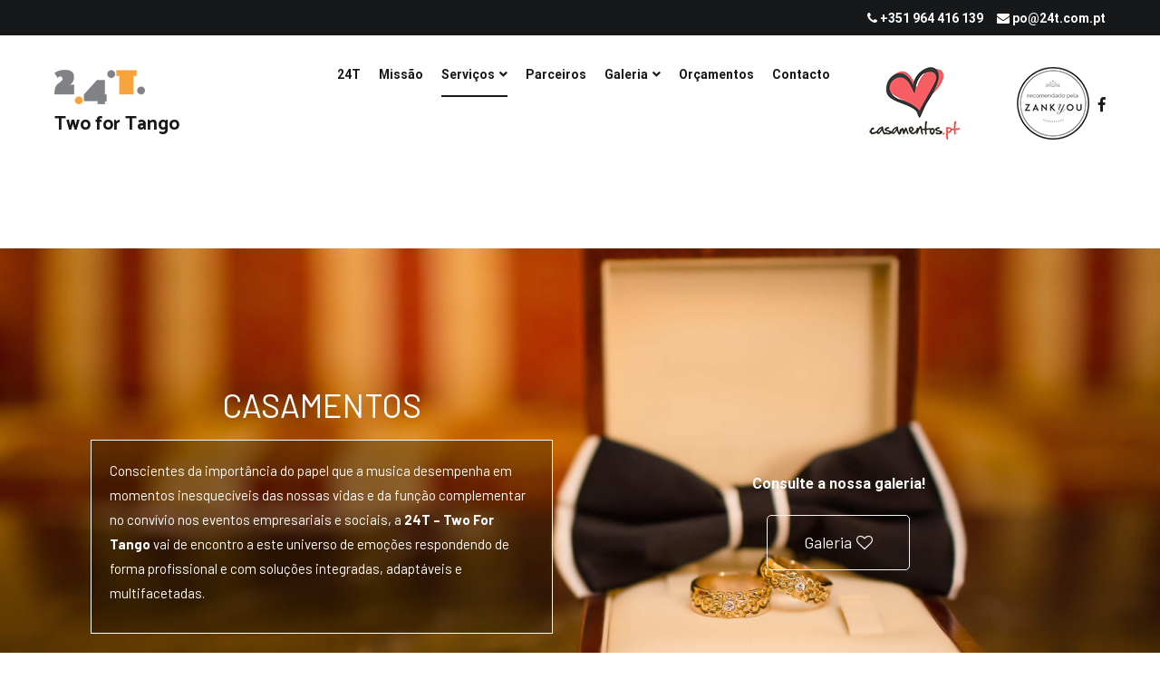

--- FILE ---
content_type: text/css
request_url: https://www.24t.com.pt/wp-content/uploads/elementor/css/post-1271.css?ver=1680111726
body_size: 976
content:
.elementor-1271 .elementor-element.elementor-element-45129c6c > .elementor-container{min-height:600px;}.elementor-1271 .elementor-element.elementor-element-45129c6c > .elementor-container > .elementor-row > .elementor-column > .elementor-column-wrap > .elementor-widget-wrap{align-content:center;align-items:center;}.elementor-1271 .elementor-element.elementor-element-45129c6c:not(.elementor-motion-effects-element-type-background), .elementor-1271 .elementor-element.elementor-element-45129c6c > .elementor-motion-effects-container > .elementor-motion-effects-layer{background-image:url("http://www.24t.com.pt/wp-content/uploads/2015/10/casamento1.jpg");background-position:center center;background-repeat:no-repeat;background-size:cover;}.elementor-1271 .elementor-element.elementor-element-45129c6c{transition:background 0.3s, border 0.3s, border-radius 0.3s, box-shadow 0.3s;}.elementor-1271 .elementor-element.elementor-element-45129c6c > .elementor-background-overlay{transition:background 0.3s, border-radius 0.3s, opacity 0.3s;}.elementor-bc-flex-widget .elementor-1271 .elementor-element.elementor-element-4ca562c7.elementor-column .elementor-column-wrap{align-items:flex-start;}.elementor-1271 .elementor-element.elementor-element-4ca562c7.elementor-column.elementor-element[data-element_type="column"] > .elementor-column-wrap.elementor-element-populated > .elementor-widget-wrap{align-content:flex-start;align-items:flex-start;}.elementor-1271 .elementor-element.elementor-element-4ca562c7 > .elementor-element-populated, .elementor-1271 .elementor-element.elementor-element-4ca562c7 > .elementor-element-populated > .elementor-background-overlay, .elementor-1271 .elementor-element.elementor-element-4ca562c7 > .elementor-background-slideshow{border-radius:2px 2px 2px 2px;}.elementor-1271 .elementor-element.elementor-element-4ca562c7 > .elementor-element-populated{transition:background 0.3s, border 0.3s, border-radius 0.3s, box-shadow 0.3s;}.elementor-1271 .elementor-element.elementor-element-4ca562c7 > .elementor-element-populated > .elementor-background-overlay{transition:background 0.3s, border-radius 0.3s, opacity 0.3s;}.elementor-1271 .elementor-element.elementor-element-d9fdb80{text-align:center;}.elementor-1271 .elementor-element.elementor-element-d9fdb80 .elementor-heading-title{color:#ffffff;font-family:"Barlow", Sans-serif;font-weight:400;}.elementor-1271 .elementor-element.elementor-element-2bffecf1{font-family:"Barlow", Sans-serif;font-size:15px;}.elementor-1271 .elementor-element.elementor-element-2bffecf1 > .elementor-widget-container{margin:20px 20px 20px 20px;padding:20px 20px 20px 20px;background-color:rgba(0,0,0,0.31);border-style:solid;border-width:1px 1px 1px 1px;border-color:#ffffff;}.elementor-bc-flex-widget .elementor-1271 .elementor-element.elementor-element-65cc6bba.elementor-column .elementor-column-wrap{align-items:center;}.elementor-1271 .elementor-element.elementor-element-65cc6bba.elementor-column.elementor-element[data-element_type="column"] > .elementor-column-wrap.elementor-element-populated > .elementor-widget-wrap{align-content:center;align-items:center;}.elementor-1271 .elementor-element.elementor-element-a6a8708 .elementor-button{font-family:"Barlow", Sans-serif;fill:#f7f7f7;color:#f7f7f7;background-color:rgba(0,0,0,0);border-style:solid;border-width:1px 1px 1px 1px;border-color:#f4f4f4;}.elementor-1271 .elementor-element.elementor-element-a6a8708 .elementor-button:hover, .elementor-1271 .elementor-element.elementor-element-a6a8708 .elementor-button:focus{background-color:rgba(249,249,249,0.25);}.elementor-1271 .elementor-element.elementor-element-2d13d7d9:not(.elementor-motion-effects-element-type-background), .elementor-1271 .elementor-element.elementor-element-2d13d7d9 > .elementor-motion-effects-container > .elementor-motion-effects-layer{background-color:#efefef;}.elementor-1271 .elementor-element.elementor-element-2d13d7d9{transition:background 0.3s, border 0.3s, border-radius 0.3s, box-shadow 0.3s;padding:30px 30px 30px 30px;}.elementor-1271 .elementor-element.elementor-element-2d13d7d9 > .elementor-background-overlay{transition:background 0.3s, border-radius 0.3s, opacity 0.3s;}.elementor-1271 .elementor-element.elementor-element-5f5ca3d7:not(.elementor-motion-effects-element-type-background) > .elementor-column-wrap, .elementor-1271 .elementor-element.elementor-element-5f5ca3d7 > .elementor-column-wrap > .elementor-motion-effects-container > .elementor-motion-effects-layer{background-color:transparent;background-image:linear-gradient(360deg, #ffffff 0%, #e0e0e0 100%);}.elementor-1271 .elementor-element.elementor-element-5f5ca3d7 > .elementor-element-populated{transition:background 0.3s, border 0.3s, border-radius 0.3s, box-shadow 0.3s;}.elementor-1271 .elementor-element.elementor-element-5f5ca3d7 > .elementor-element-populated > .elementor-background-overlay{transition:background 0.3s, border-radius 0.3s, opacity 0.3s;}.elementor-1271 .elementor-element.elementor-element-5f5ca3d7 > .elementor-element-populated > .elementor-widget-wrap{padding:20px 20px 20px 20px;}.elementor-1271 .elementor-element.elementor-element-bb2e26e{--e-image-carousel-slides-to-show:1;}.elementor-1271 .elementor-element.elementor-element-6c92798 > .elementor-element-populated{margin:0px 0px 0px 0px;--e-column-margin-right:0px;--e-column-margin-left:0px;}.elementor-1271 .elementor-element.elementor-element-6c92798 > .elementor-element-populated > .elementor-widget-wrap{padding:0px 17px 0px 17px;}.elementor-1271 .elementor-element.elementor-element-46bab32c{font-family:"Barlow", Sans-serif;font-size:15px;}.elementor-1271 .elementor-element.elementor-element-46bab32c > .elementor-widget-container{margin:0px 0px 0px 0px;padding:0px 0px 0px 0px;}.elementor-1271 .elementor-element.elementor-element-707c9e48 > .elementor-container{min-height:276px;}.elementor-1271 .elementor-element.elementor-element-707c9e48:not(.elementor-motion-effects-element-type-background), .elementor-1271 .elementor-element.elementor-element-707c9e48 > .elementor-motion-effects-container > .elementor-motion-effects-layer{background-image:url("http://www.24t.com.pt/wp-content/uploads/2015/10/casamento1.jpg");background-repeat:no-repeat;background-size:cover;}.elementor-1271 .elementor-element.elementor-element-707c9e48{transition:background 0.3s, border 0.3s, border-radius 0.3s, box-shadow 0.3s;}.elementor-1271 .elementor-element.elementor-element-707c9e48 > .elementor-background-overlay{transition:background 0.3s, border-radius 0.3s, opacity 0.3s;}.elementor-bc-flex-widget .elementor-1271 .elementor-element.elementor-element-164360dd.elementor-column .elementor-column-wrap{align-items:center;}.elementor-1271 .elementor-element.elementor-element-164360dd.elementor-column.elementor-element[data-element_type="column"] > .elementor-column-wrap.elementor-element-populated > .elementor-widget-wrap{align-content:center;align-items:center;}.elementor-1271 .elementor-element.elementor-element-334fd7be{font-family:"Barlow", Sans-serif;}.elementor-1271 .elementor-element.elementor-element-48ac7caf .elementor-button{font-family:"Barlow", Sans-serif;fill:#f7f7f7;color:#f7f7f7;background-color:rgba(0,0,0,0);border-style:solid;border-width:1px 1px 1px 1px;border-color:#f4f4f4;}.elementor-1271 .elementor-element.elementor-element-48ac7caf .elementor-button:hover, .elementor-1271 .elementor-element.elementor-element-48ac7caf .elementor-button:focus{background-color:rgba(249,249,249,0.25);}@media(min-width:1025px){.elementor-1271 .elementor-element.elementor-element-707c9e48:not(.elementor-motion-effects-element-type-background), .elementor-1271 .elementor-element.elementor-element-707c9e48 > .elementor-motion-effects-container > .elementor-motion-effects-layer{background-attachment:fixed;}}@media(max-width:767px){.elementor-1271 .elementor-element.elementor-element-46bab32c > .elementor-widget-container{margin:5px 5px 5px 5px;padding:5px 5px 5px 5px;}}